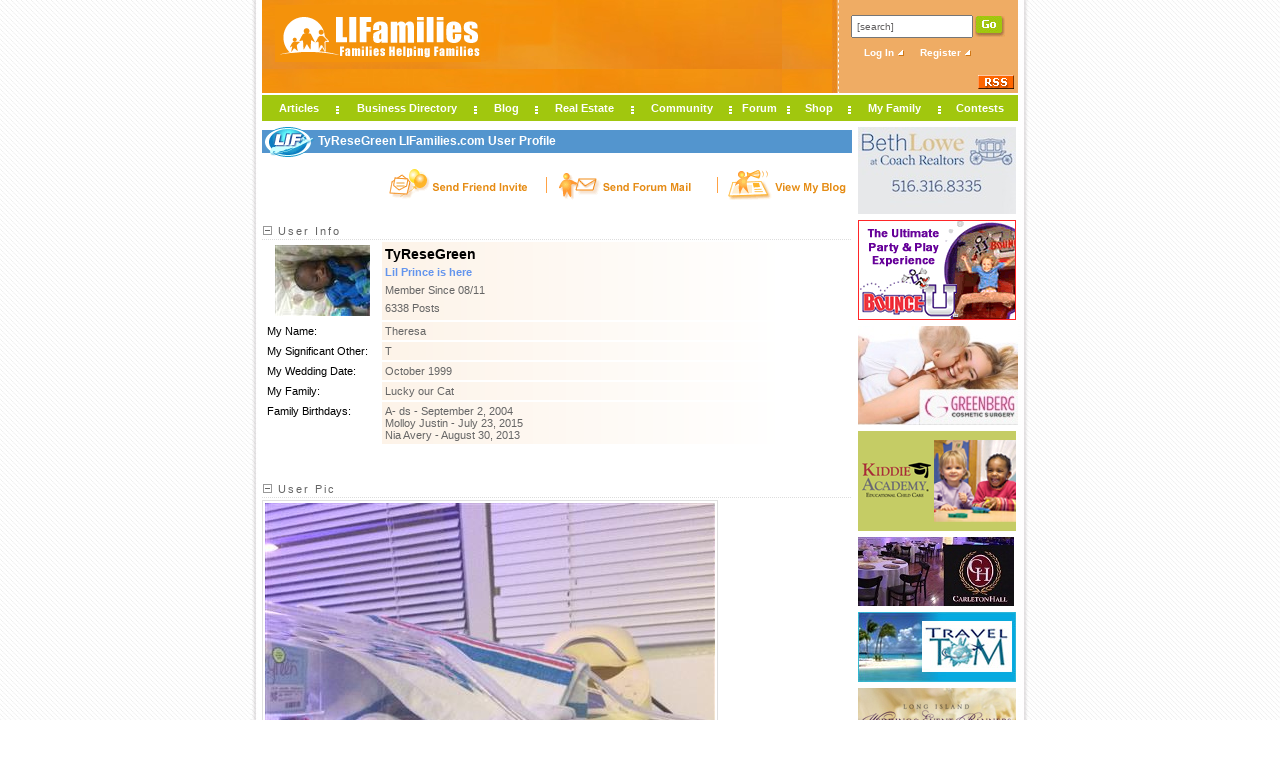

--- FILE ---
content_type: text/html; charset=utf-8
request_url: https://www.lifamilies.com/profile/?ID=14101
body_size: 8733
content:

<!DOCTYPE html PUBLIC "-//W3C//DTD XHTML 1.0 Transitional//EN"
	"http://www.w3.org/TR/xhtml1/DTD/xhtml1-transitional.dtd">

<script type="text/javascript" src="/include/jquery/jquery-1.7.1.min.js"></script>
<html xmlns="http://www.w3.org/1999/xhtml"
      xmlns:og="http://ogp.me/ns#"
      xmlns:fb="http://www.facebook.com/2008/fbml"
      xml:lang="en-US" lang="en-US" dir="ltr"> 

<head>
<!-- Global site tag (gtag.js) - Google Analytics -->
<script async src="https://www.googletagmanager.com/gtag/js?id=UA-44357934-4"></script>
<script>
  window.dataLayer = window.dataLayer || [];
  function gtag(){dataLayer.push(arguments);}
  gtag('js', new Date());

  gtag('config', 'UA-44357934-4');
</script>
<link rel="shortcut icon" href="../images/favicon.ico" type="image/x-icon" />

<meta http-equiv="Content-Type" content="text/html; charset=utf-8" />
<style type="text/css">
.PDT TH { width: 110px; font-size: 11px; font-weight: normal; vertical-align: top; padding-top: 3px; text-align: left; }
.PDT TD { width: 405px; font-size: 11px; color: #666666; background: url('/i/pbg.gif') top left repeat-y; }
.SOB { font-size: 11px; color: #666666; background: url('/i/pbg.gif') top left repeat-y; }
.SDiv { letter-spacing: 2px; margin-top: 20px; background: url('/i/rep_7.jpg') bottom left repeat-x; padding-bottom: 3px; font-size: 11px; }
.SDiv A { color: #666666; }
.ShowIt { visibility: visible; display: inline; }
.HideIt { visibility: hidden; display: none; }
.RE_C1 { text-align: center; vertical-align: top; width: 116px; }
.RE_C2 { vertical-align: top; width: 100%; padding-left: 5px; padding-right: 5px; }
.RE_C3 { vertical-align: top; text-align: right; }
.RE_C3 P { margin: 0px; margin-bottom: 7px; }
.RE_LD { font-size: 10px; }
.RE_I { width: 100%; }
.RE_Plain { color: #000000; text-decoration: none; }
.RE_NotPlain { font-weight: bold; }
</style>
<style type="text/css">
.ABG_H { font-size: 5px; background: url('/i/rep_7.jpg') center left repeat-x; }
.ABG_V { width: 10px; background: url('/i/rep_5.jpg') top center repeat-y; }
.ACB { width: 142px; padding-left: 10px; padding-right: 8px; background: url('/i/point_2.jpg') center left no-repeat; }
.ACB_S { width: 142px; padding-left: 10px; padding-right: 8px; background: url('/i/point_3.jpg') center left no-repeat; }
.LHD { font-size: 4px; background: url('/i/rep_7.jpg') center left repeat-x; }
#PTab TD { padding: 4px; text-align: center; }
.VotesBox { background: url('/i/vbg.gif') top left no-repeat; width: 76px; height: 42px; text-align: center; padding-top: 6px; font-size: 11px; }
.VoteLink { width: 32px; margin-top: 7px; padding-left: 15px; margin-left: auto; margin-right: auto; text-align: center; background: url('/i/tup.gif') center left no-repeat; }
</style>
<script type="text/javascript">
function Vouch(X) {

	alert("You must be a logged in LIFamilies user in order to vote on a story.\nPlease log in or create an account by clicking the top menu option that says 'My Family'.");

}
</script>
<script type="text/javascript">
iPlus=new Image();
iPlus.src="/i/show.gif";
iMinus=new Image();
iMinus.src="/i/hide.gif";

function Show_Hide(X) {
	if (document.getElementById("SDiv_"+X).className=="ShowIt") {
		document.getElementById("SDiv_"+X).className="HideIt";
		document.images["SH_"+X].src=iPlus.src;
		document.cookie="PI_"+X+"=Hide; expires=Mon, 4-May-2020 00:00:00 GMT; path=/; domain=www.lifamilies.com;";
	} else {
		document.getElementById("SDiv_"+X).className="ShowIt";
		document.images["SH_"+X].src=iMinus.src;
		document.cookie="PI_"+X+"=Show; expires=Mon, 4-May-2020 00:00:00 GMT; path=/; domain=www.lifamilies.com;";
	}
}
</script>
<title>TyReseGreen LIFamilies.com User Profile</title>
<link rel="stylesheet" type="text/css" href="/include/site.css" />
<script type="text/javascript" src="/include/site.js"></script>
<script type="text/javascript">
function AddToNotebook() {
	var F=document.NotebookForm;
	if (F.Path.value!="" && F.Description.value!="") {
		F.submit();
	} else {
		alert("This page cannot be saved to the notebook.");
	}
}
</script>



<script type="text/javascript">

  var _gaq = _gaq || [];
  _gaq.push(['_setAccount', 'UA-31599616-1']);
  _gaq.push(['_trackPageview']);

  (function() {
    var ga = document.createElement('script'); ga.type = 'text/javascript'; ga.async = true;
    ga.src = ('https:' == document.location.protocol ? 'https://ssl' : 'http://www') + '.google-analytics.com/ga.js';
    var s = document.getElementsByTagName('script')[0]; s.parentNode.insertBefore(ga, s);
  })();

</script>



</head>

<body>

<table id="OuterWrapper" cellpadding="0">
	<tr>
		<td class="OW_LeftBG" rowspan="2">&nbsp;</td>
		<td id="OW_LeftDivider"><img src="/i/rep_1.jpg" alt="" /></td>
		<td id="OW_Main">
<table id="Main_Table" cellpadding="0">
	<tr>
		<td>
<table class="Main_Top" cellpadding="0">
	<tr>
		<td>
<table class="Main_Top" cellpadding="0" cellspacing="0">
	<tr>
		<td id="Main_TopOj1">
<table cellpadding="0">
	<tr>
		<td style="text-align: center;"><a href="https://www.lifamilies.com/"><img src="/i/logo2.gif" alt="LIFamilies.com - Long Island, NY" /></a></td>
		<td style="text-align: right;"><img src="/i/s.gif" alt="" style="width: 300px; height: 1px;" /></td>
	</tr>
</table>
		</td>
		<td style="width: 7px;"><img src="/i/div_1.jpg" style="width: 7px; height: 93px;" alt="" /></td>
		<td id="Main_TopOj2">

<form action="/search/">
<table id="TopSearchBox">
	<tr>
		<td><input type="text" name="Search" id="TopSearchInput" onclick="javascript:if(this.value='[search]')this.value='';" value="[search]" /></td>
		<td><input type="image" src="/i/go.jpg" /></td>
	</tr>
</table>
</form>
<div id="Top_E">
</div>
<div id="Top_ATN" style="float: left">

<a href="https://www.lifamilies.com/account/login.aspx">Log In <img src="/i/atn.gif" alt="Log In To LIFamilies.com" /></a>
&nbsp;&nbsp;&nbsp;
<a href="https://www.lifamilies.com/account/register.aspx">Register <img src="/i/atn.gif" alt="Log In To LIFamilies.com" /></a>

</div>
<br><Br><div style="text-align: right; padding-top: 8px; padding-right: 4px;"><a href="/rss.aspx"><img src="/i/rss.gif" alt="RSS" /></a></div>
		</td>
	</tr>

	
</table>
		</td>
	</tr>
	<tr>
		<td id="Top_HDiv"><img src="/i/spacer.gif" alt="" /></td>
	</tr>
	<tr>
		<td id="Top_NMIBox">

<table id="Top_MenuWrapper" cellpadding="0">
	<tr>
		<td style="text-align: center; width: 74px;" onmouseover="ShowMenu('Articles');" onmouseout="HideMenu('Articles')">
<div id="Nav_Articles" class="Nav_0" onmouseover="ShowMenu('Articles');" onmouseout="HideMenu('Articles')">
<table cellspacing="1" cellpadding="3" class="NavLinks">
	<tr><td><a href="https://www.lifamilies.com/articles/family-life-parenting.html">Family Life &amp; Parenting</a></td></tr>
	<tr><td><a href="https://www.lifamilies.com/articles/money-careers.html">Money &amp; Careers</a></td></tr>
	<tr><td><a href="https://www.lifamilies.com/articles/safety.html">Safety</a></td></tr>
	<tr><td><a href="https://www.lifamilies.com/articles/health-fitness-beauty.html">Health, Fitness &amp; Beauty</a></td></tr>
	<tr><td><a href="https://www.lifamilies.com/articles/development.html">Development</a></td></tr>
	<tr><td><a href="https://www.lifamilies.com/articles/technology.html">Technology</a></td></tr>
	<tr><td><a href="https://www.lifamilies.com/articles/investment-tips.html">Investment Tips</a></td></tr>
	<tr><td><a href="https://www.lifamilies.com/articles/home-lifestyle.html">Home &amp; Lifestyle</a></td></tr>
	<tr><td><a href="https://www.lifamilies.com/articles/relationship.html">Relationship</a></td></tr>
	<tr><td><a href="https://www.lifamilies.com/articles/travel-leisure.html">Travel &amp; Leisure</a></td></tr>
	<tr><td><a href="https://www.lifamilies.com/articles/pets.html">Pets</a></td></tr>
	<tr><td><a href="https://www.lifamilies.com/articles/list.aspx">Full List</a></td></tr>
	<tr><td style="border-bottom: 0px;"><a href="https://www.lifamilies.com/articles/">Articles Index</a></td></tr>
</table>
</div>
<a href="https://www.lifamilies.com/articles/" class="style1" id="Link_Articles">Articles</a>
		</td>
		<td class="Top_NavDivider"><img src="/i/div_2.jpg" alt="" /></td>
<td style="text-align: center; width: 134px;" onmouseover="ShowMenu('Businesses');" onmouseout="HideMenu('Businesses')">
<div id="Nav_Businesses" class="Nav_0" onmouseover="ShowMenu('Businesses');" onmouseout="HideMenu('Businesses')">
<table cellspacing="1" cellpadding="3" class="NavLinks">
	<tr>
		<td onmouseover="ShowMenu('BusinessList');" onmouseout="HideMenu('BusinessList')">
<div style="margin-top: 3px; margin-left: 68px;" id="Nav_BusinessList" class="Nav_0" onmouseover="ShowMenu('BusinessList');ShowMenu('Businesses');" onmouseout="HideMenu('BusinessList')">
<table cellspacing="0" cellpadding="3" class="NavLinks2">
	<tr>
		<td><a href="/long-island/acupuncture.html">Acupuncture</a></td>
		<td><a href="/long-island/animal-hospitals.html">Animal Hospitals</a></td>
		<td><a href="/long-island/attorney-estate-planning.html">Attorney - Estate Planning</a></td>
	</tr>
	<tr>
		<td><a href="/long-island/attorney-real-estate.html">Attorney - Real Estate</a></td>
		<td><a href="/long-island/attorneys-lawyers.html">Attorneys / Lawyers</a></td>
		<td><a href="/long-island/autism-services.html">Autism Services</a></td>
	</tr>
	<tr>
		<td><a href="/long-island/balloons-and-decorations.html">Balloons and Decorations</a></td>
		<td><a href="/long-island/birthday-parties.html">Birthday Parties</a></td>
		<td><a href="/long-island/caterers.html">Caterers</a></td>
	</tr>
	<tr>
		<td><a href="/long-island/child-care.html">Child Care</a></td>
		<td><a href="/long-island/children-infant-wear.html">Children & Infant Wear</a></td>
		<td><a href="/long-island/children-s-entertainment.html">Children's Entertainment</a></td>
	</tr>
	<tr>
		<td><a href="/long-island/children-s-play.html">Children's Play</a></td>
		<td><a href="/long-island/chiropractic.html">Chiropractic</a></td>
		<td><a href="/long-island/computers-networking.html">Computers - Networking</a></td>
	</tr>
	<tr>
		<td><a href="/long-island/contractors-general.html">Contractors - General</a></td>
		<td><a href="/long-island/counseling.html">Counseling</a></td>
		<td><a href="/long-island/decorators.html">Decorators</a></td>
	</tr>
	<tr>
		<td><a href="/long-island/djs-musicians.html">DJs / Musicians</a></td>
		<td><a href="/long-island/draperies-curtains.html">Draperies & Curtains</a></td>
		<td><a href="/long-island/education-counseling.html">Education & Counseling</a></td>
	</tr>
	<tr>
		<td><a href="/long-island/event-hall.html">Event Hall</a></td>
		<td><a href="/long-island/favors.html">Favors</a></td>
		<td><a href="/long-island/genealogy.html">Genealogy</a></td>
	</tr>
	<tr>
		<td><a href="/long-island/health-beauty.html">Health & Beauty</a></td>
		<td><a href="/long-island/health-fitness.html">Health & Fitness</a></td>
		<td><a href="/long-island/history-culture.html">History & Culture</a></td>
	</tr>
	<tr>
		<td><a href="/long-island/home-improvement.html">Home Improvement</a></td>
		<td><a href="/long-island/hotels-motels.html">Hotels & Motels</a></td>
		<td><a href="/long-island/infertility.html">Infertility</a></td>
	</tr>
	<tr>
		<td><a href="/long-island/internet-online.html">Internet & Online</a></td>
		<td><a href="/long-island/invitations.html">Invitations</a></td>
		<td><a href="/long-island/kitchens-baths.html">Kitchens & Baths</a></td>
	</tr>
	<tr>
		<td><a href="/long-island/landscape-contractors.html">Landscape Contractors</a></td>
		<td><a href="/long-island/landscape-designers.html">Landscape Designers</a></td>
		<td><a href="/long-island/masonry.html">Masonry</a></td>
	</tr>
	<tr>
		<td><a href="/long-island/massage-therapy.html">Massage Therapy</a></td>
		<td><a href="/long-island/mommy-me-classes.html">Mommy & Me Classes</a></td>
		<td><a href="/long-island/movers.html">Movers</a></td>
	</tr>
	<tr>
		<td><a href="/long-island/moving-companies.html">Moving Companies</a></td>
		<td><a href="/long-island/nutritionists.html">Nutritionists</a></td>
		<td><a href="/long-island/painting-contractors.html">Painting Contractors</a></td>
	</tr>
	<tr>
		<td><a href="/long-island/parenting-classes.html">Parenting Classes</a></td>
		<td><a href="/long-island/party-planning.html">Party Planning</a></td>
		<td><a href="/long-island/party-rentals-supplies.html">Party Rentals & Supplies</a></td>
	</tr>
	<tr>
		<td><a href="/long-island/pediatric-therapeutic-services.html">Pediatric Therapeutic Services</a></td>
		<td><a href="/long-island/pediatrician.html">Pediatrician</a></td>
		<td><a href="/long-island/pets.html">Pets</a></td>
	</tr>
	<tr>
		<td><a href="/long-island/photographers.html">Photographers</a></td>
		<td><a href="/long-island/plastic-surgery.html">Plastic Surgery</a></td>
		<td><a href="/long-island/pre-school.html">Pre-school</a></td>
	</tr>
	<tr>
		<td><a href="/long-island/prenatal-yoga.html">Prenatal Yoga</a></td>
		<td><a href="/long-island/real-estate.html">Real Estate</a></td>
		<td><a href="/long-island/servers.html">Servers</a></td>
	</tr>
	<tr>
		<td><a href="/long-island/special-needs.html">Special Needs</a></td>
		<td><a href="/long-island/speech-language.html">Speech & Language</a></td>
		<td><a href="/long-island/summer-camp.html">Summer Camp</a></td>
	</tr>
	<tr>
		<td><a href="/long-island/swimming-pools.html">Swimming Pools</a></td>
		<td><a href="/long-island/tents.html">Tents</a></td>
		<td><a href="/long-island/travel.html">Travel</a></td>
	</tr>
	<tr>
		<td><a href="/long-island/vacations.html">Vacations</a></td>
		<td><a href="/long-island/veterinarians.html">Veterinarians</a></td>
		<td><a href="/long-island/videographers.html">Videographers</a></td>
	</tr>
	<tr>
		<td><a href="/long-island/waitress.html">Waitress</a></td>
		<td><a href="/long-island/waterproofing.html">Waterproofing</a></td>
		<td><a href="/long-island/wedding-related.html">Wedding Related</a></td>
	</tr>
</table>
</div>
<a href="https://www.lifamilies.com/business/" id="Link_BusinessList">Businesses <img src="/i/barrow.gif" /></a>
		</td>
	</tr>
	<tr><td><a href="https://www.lifamilies.com/promotions/">Promotions</a></td></tr>
	<tr><td><a href="https://www.lifamilies.com/business/interviews.aspx">Interviews </a></td></tr>
	<tr><td><a href="https://www.lifamilies.com/business/testimonials/search.aspx">Testimonials </a></td></tr>
	<tr><td style="border-bottom: 0px;"><a href="https://www.lifamilies.com/help-wanted/">Help Wanted</a></td></tr>
</table>
</div>
<a href="https://www.lifamilies.com/business/" class="style1" id="Link_Businesses">Business Directory</a>
		</td>
		<td class="Top_NavDivider"><img src="/i/div_2.jpg" alt="" /></td>
		<td style="text-align: center; width: 58px;" >

<a href="http://blog.lifamilies.com" class="style1" id="Link_Blog">Blog</a>
		</td>
		<td class="Top_NavDivider"><img src="/i/div_2.jpg" alt="" /></td>
		<td style="text-align: center; width: 93px;" onmouseover="ShowMenu('RealEstate');" onmouseout="HideMenu('RealEstate')">
<div id="Nav_RealEstate" class="Nav_0" onmouseover="ShowMenu('RealEstate');" onmouseout="HideMenu('RealEstate')">
<table cellspacing="1" cellpadding="3" class="NavLinks">
	<tr><td><a href="https://www.lifamilies.com/realestate/">Index</a></td></tr>
	<tr><td><a href="https://www.lifamilies.com/realestate/search.aspx">Search</a></td></tr>
	<tr><td><a href="https://www.lifamilies.com/realestate/open-house.aspx">Open House</a></td></tr>
	<tr><td><a href="https://www.lifamilies.com/realestate/listing.aspx">Add A Listing</a></td></tr>
	<tr><td style="border-bottom: 0px;"><a href="https://www.lifamilies.com/realestate/listing.aspx">Edit Listing</a></td></tr>
</table>
</div>
<a href="https://www.lifamilies.com/realestate/" class="style1" id="Link_RealEstate">Real Estate</a>
		</td>
		<td class="Top_NavDivider"><img src="/i/div_2.jpg" alt="" /></td>
		<td style="text-align: center; width: 94px;" onmouseover="ShowMenu('Community');" onmouseout="HideMenu('Community')">
<div id="Nav_Community" class="Nav_0" onmouseover="ShowMenu('Community');" onmouseout="HideMenu('Community')">
<table cellspacing="1" cellpadding="3" class="NavLinks">
	<tr><td><a href="https://www.lifamilies.com/events/">Events</a></td></tr>
	<tr><td><a href="https://www.lifamilies.com/community/albums/">Photo Albums</a></td></tr>
	<tr><td><a href="https://www.lifamilies.com/community/videos/">Video Albums</a></td></tr>
	<tr><td><a href="https://www.lifamilies.com/community/blogs/">Blogs</a></td></tr>
	<tr><td><a href="https://www.lifamilies.com/community/ttc/">TTC</a></td></tr>
	<tr><td><a href="https://www.lifamilies.com/community/expecting/">Expecting</a></td></tr>
	<tr><td><a href="https://www.lifamilies.com/community/b-days/">B-Days</a></td></tr>
	<tr><td><a href="https://www.lifamilies.com/community/baby-names/">Baby Names</a></td></tr>
	<tr><td><a href="https://www.lifamilies.com/community/long-island-new-york-zip-codes.aspx">Long Island Zip Codes</a></td></tr>
	<tr><td style="border-bottom: 0px;"><a href="https://www.lifamilies.com/community/recipes/">Recipes</a></td></tr>
</table>
</div>
<a href="https://www.lifamilies.com/community/" class="style1" id="Link_Community">Community</a>
		</td>
		<td class="Top_NavDivider"><img src="/i/div_2.jpg" alt="" /></td>
		<td style="text-align: center; width: 55px;" onmouseover="ShowMenu('Chat');" onmouseout="HideMenu('Chat')">
<div id="Nav_Chat" class="Nav_0" onmouseover="ShowMenu('Chat');" onmouseout="HideMenu('Chat')">
<table cellspacing="1" cellpadding="3" class="NavLinks">
	<tr><td><a href="https://www.lifamilies.com/chat/">Forum Index</a></td></tr>
	<tr><td><a href="https://www.lifamilies.com/chat/forums-1.html">Family Forum</a></td></tr>
	<tr><td><a href="https://www.lifamilies.com/chat/forums-2.html">Not Family Related</a></td></tr>
	<tr><td><a href="https://www.lifamilies.com/chat/mailbox.aspx">Forum Mail</a></td></tr>
	<tr><td><a href="https://www.lifamilies.com/chat/lingo.aspx">Forum Lingo</a></td></tr>
	<tr><td style="border-bottom: 0px;"><a href="https://www.lifamilies.com/account/forgot.aspx">Forgot Password</a></td></tr>
</table>
</div>
<a href="https://www.lifamilies.com/chat/" class="style1" id="Link_Chat">Forum</a>
		</td>
		<td class="Top_NavDivider"><img src="/i/div_2.jpg" alt="" /></td>
		<td style="text-align: center; width: 57px;" onmouseover="ShowMenu('Shop');" onmouseout="HideMenu('Shop')">
<div id="Nav_Shop" class="Nav_0" onmouseover="ShowMenu('Shop');" onmouseout="HideMenu('Shop')">
<table cellspacing="1" cellpadding="3" class="NavLinks">
	<tr><td><a href="https://www.lifamilies.com/shop/">Shop Home</a></td></tr>
	<tr><td><a href="https://www.lifamilies.com/shop/#Cart">Shopping Cart</a></td></tr>
	<tr><td style="border-bottom: 0px;"><a href="https://www.lifamilies.com/shop/checkout.aspx">Checkout</a></td></tr>
</table>
</div>
<a href="https://www.lifamilies.com/shop/" class="style1" id="Link_Shop">Shop</a>
		</td>
		<td class="Top_NavDivider"><img src="/i/div_2.jpg" alt="" /></td>
		<td style="text-align: center; width: 86px;" onmouseover="ShowMenu('MyFamily');" onmouseout="HideMenu('MyFamily')">
<div id="Nav_MyFamily" class="Nav_0" onmouseover="ShowMenu('MyFamily');" onmouseout="HideMenu('MyFamily')">
<table cellspacing="1" cellpadding="3" class="NavLinks">
		<tr><td><a href="https://www.lifamilies.com/account/login.aspx">Log In</a></td></tr>
	<tr><td><a href="https://www.lifamilies.com/account/">My Account Settings</a></td></tr>
	<tr><td><a href="https://www.lifamilies.com/account/profile.aspx">My Profile</a></td></tr>
	<tr><td><a href="https://www.lifamilies.com/account/album/">My Photo Albums</a></td></tr>
	<tr><td><a href="https://www.lifamilies.com/account/video/">My Video Albums</a></td></tr>
	<tr><td><a href="https://www.lifamilies.com/account/friends/">My Friends</a></td></tr>
	<tr><td><a href="https://www.lifamilies.com/account/notebook/">My Notebook</a></td></tr>
	<tr><td><a href="https://www.lifamilies.com/help-wanted/listing.aspx">My Help Wanted</a></td></tr>
	<tr><td><a href="https://www.lifamilies.com/blogs/edit-blog.aspx">My Blog</a></td></tr>
	<tr><td style="border-bottom: 0px;"><a href="https://www.lifamilies.com/realestate/listing.aspx">My Real Estate</a></td></tr>

</table>
</div>
<a href="https://www.lifamilies.com/account/" class="style1" id="Link_MyFamily">My Family</a>
		</td>
		<td class="Top_NavDivider"><img src="/i/div_2.jpg" alt="" /></td>
		
		<td style="text-align: center; width: 75px;" onmouseover="ShowMenu('Contest');" onmouseout="HideMenu('Contest')">
<div id="Nav_Contest" class="Nav_0" onmouseover="ShowMenu('Contest');" onmouseout="HideMenu('Contest')">
<table style="width: 14px !important;" cellspacing="1" cellpadding="9h" class="NavLinks">
	<tr><td><a href="https://www.lifamilies.com/contests/index.aspx">Contests</a></td></tr>
    <tr><td style="border-bottom: 0px;"><a href="https://www.lifamilies.com/contests/winners.aspx">Contest Winners</a></td></tr>
	</tr>
</table>
</div>
<a href="https://www.lifamilies.com/contests/" class="style1">Contests</a>
</td>
	</tr>
</table>
		</td>
	</tr>
</table>
		</td>
	</tr>
	<tr>
		<td id="Top_HDiv2"><img src="/i/spacer.gif" alt="" /></td>
	</tr>
	<tr>
		<td>
<table cellpadding="0" cellspacing="0">
	<tr>
		<td id="MainContent">

<div class="H1Wrapper">
<h1>TyReseGreen LIFamilies.com User Profile</h1>
</div>



<div style="text-align: right; margin-top: 12px; font-size: 11px;" class="style2">
<a href="/befriend/?ID=14101"><img src="/i/sfi.gif" alt="Send Friend Invite" /></a>
<img src="/i/sd.gif" alt="" />
<a href="/chat/writemail.aspx?R1=TyReseGreen&Subject=" class="G1"><img src="/i/sfm.gif" alt="Send Friend Mail" /></a>



<img src="/i/sd.gif" alt="" />
<!--<a href="/blog/TyReseGreen/" class="G1"><img src="/i/ViewMyBlog.gif" alt="Blog" /></a>-->
<a href="/blog/TyReseGreen/" class="G1"><img src="/i/ViewMyBlog.gif" alt="Blog" /></a>



</div>

<div class="SDiv">
<a href="javascript:Show_Hide(0);" class="ANL"><img src="/i/Hide.gif" name="SH_0" alt="" />
User Info</a>
</div>
<div id="SDiv_0" class="ShowIt">
<table class="PDT" cellpadding="3" cellspacing="2">
	<tr>

		<th style="text-align: center;">
<img src="/chat/v/14101.jpg" alt="" />

		</th>
		<td>
<table cellspacing="0" cellpadding="0" style="background: none;">
	<tr>
		<td style="background: none;">
<p style="line-height: 14pt; margin: 0px;">
<span style="font-size: 14px; color: #000000;"><strong>TyReseGreen</strong><br /></span>
<span style="font-size: 11px;">
<strong><span style="color: #6495ED">Lil Prince is here</span></strong><br />
Member Since 08/11<br />
6338 Posts</p>
		</td>

	</tr>
</table>
		</td>
	</tr>

	<tr>
		<th>My Name:</th>
		<td>Theresa</td>
	</tr>
	<tr>
		<th nowrap="nowrap">My&nbsp;Significant&nbsp;Other:</th>
		<td>T</td>
	</tr>
	<tr>
		<th>My Wedding Date:</th>
		<td>October 1999</td>
	</tr>
	<tr>
		<th>My Family:</th>
		<td>Lucky our Cat</td>
	</tr>
	<tr>
		<th>Family Birthdays:</th>
		<td>A- ds - September 2, 2004<br />Molloy Justin - July 23, 2015<br />Nia Avery - August 30, 2013</td>
	</tr>

</table><br>

</div>

<div class="SDiv">
<a href="javascript:Show_Hide(2);" class="ANL"><img src="/i/Hide.gif" name="SH_2" alt="" />
User Pic</a>
</div>
<div id="SDiv_2" class="ShowIt">
<div style="margin-top: 2px;"><img src="/i/pr/14101.jpg" style="border: 1px solid #E0E0E0; padding: 2px;" alt="" /></div>
</div>

<div class="SDiv">
<a href="javascript:Show_Hide(4);" class="ANL"><img src="/i/Hide.gif" name="SH_4" alt="" />
About Me</a>
</div>
<div id="SDiv_4" class="ShowIt">
<table class="PDT" cellpadding="3" cellspacing="2">
	<tr>
		<th>Hobbies/Interests:</th>
		<td><a href="/interests/?Search=Interests&Find=Spending+time+with+my+family.++Shopping">Spending time with my family.  Shopping</a>, <a href="/interests/?Search=Interests&Find=+Shopping"> Shopping</a>, <a href="/interests/?Search=Interests&Find=+Shopping!%26nbsp%3b%3cbr+%2f%3e%26nbsp%3b%26nbsp%3b%3cbr+%2f%3e%26nbsp%3b"> Shopping!&nbsp;<br />&nbsp;&nbsp;<br />&nbsp;</a></td>
	</tr>
	<tr>
		<th>Achievements:</th>
		<td>Loving the fact that I made the decision to go Per Diem as a Nurse, but keep my job since high school at a bank 2 days a week.&nbsp;<br />&nbsp;&nbsp;<br />&nbsp;Code snippet: HTML, Used for some forums.&nbsp;<br />&nbsp;<a href="http://lilypie.com/"><img src="http://lmtf.lilypie.com/JnR0m5.png" width="400" height="80" border="0" alt="Lilypie Maternity tickers" /></a>&nbsp;<br />&nbsp;</td>
	</tr>
	<tr>
		<th nowrap="nowrap">Favorite&nbsp;Quotes:</th>
		<td></td>
	</tr>
	<tr>
		<th nowrap="nowrap">Favorite&nbsp;Movies:</th>
		<td><a href="/interests/?Search=Movies&Find=The+Godfather+Trilogy">The Godfather Trilogy</a>, <a href="/interests/?Search=Movies&Find=+Gone+with+the+Wind"> Gone with the Wind</a>, <a href="/interests/?Search=Movies&Find=+In+the+Line+of+Fire"> In the Line of Fire</a></td>
	</tr>
	<tr>
		<th nowrap="nowrap">Favorite&nbsp;Books:</th>
		<td><a href="/interests/?Search=Books&Find=I%27m+a+50+Shades+Girl!+">I'm a 50 Shades Girl! </a></td>
	</tr>
	<tr>
		<th nowrap="nowrap">Favorite&nbsp;Charities:</th>
		<td>Susan G. Komen for the Cure</td>
	</tr>
</table>
</div>

<div class="SDiv">
<a href="javascript:Show_Hide(5);" class="ANL"><img src="/i/Hide.gif" name="SH_5" alt="" />
Photo Albums</a>
</div>
<div id="SDiv_5" class="ShowIt">
<table>
	<tr>
		<td style="width: 80px;"><a href="/community/album/?ID=12436"><img src="/i/pa/136650th.jpg" style="float: left; border: 0px;" alt="" /></a></td>
		<td style="width: 95px;" class="style2"><a href="/community/album/?ID=12436" class="G1"><strong>Lil Bean Part 2-  12/2014</strong></a><div style="padding-top: 7px;" class="style2">5 picture(s)<br />User: TyReseGreen<br />Updated: 1/22/15</div></td>
		<td style="width: 1px; background: url('/i/rep_5.jpg') top center repeat-y;"><img src="/i/rep_5.jpg" alt="" /></td>
		<td style="width: 80px;"><a href="/community/album/?ID=12433"><img src="/i/pa/136636th.jpg" style="float: left; border: 0px;" alt="" /></a></td>
		<td style="width: 95px;" class="style2"><a href="/community/album/?ID=12433" class="G1"><strong>12/19/14</strong></a><div style="padding-top: 7px;" class="style2">1 picture(s)<br />User: TyReseGreen<br />Updated: 12/19/14</div></td>
		<td style="width: 1px; background: url('/i/rep_5.jpg') top center repeat-y;"><img src="/i/rep_5.jpg" alt="" /></td>
		<td style="width: 80px;"><a href="/community/album/?ID=11881"><img src="/i/pa/132840th.jpg" style="float: left; border: 0px;" alt="" /></a></td>
		<td style="width: 95px;" class="style2"><a href="/community/album/?ID=11881" class="G1"><strong>Me</strong></a><div style="padding-top: 7px;" class="style2">1 picture(s)<br />User: TyReseGreen<br />Updated: 6/17/13</div></td>
	</tr>
	<tr>
		<td colspan="2" style="text-align: center; padding-left: 7px; padding-right: 7px;"><div style="font-size: 3px; background: url('/i/rep_7.jpg') left center repeat-x;">&nbsp;</div></td>
		<td></td>
		<td colspan="2" style="text-align: center; padding-left: 7px; padding-right: 7px;"><div style="font-size: 3px; background: url('/i/rep_7.jpg') left center repeat-x;">&nbsp;</div></td>
		<td></td>
		<td colspan="2" style="text-align: center; padding-left: 7px; padding-right: 7px;"><div style="font-size: 3px; background: url('/i/rep_7.jpg') left center repeat-x;">&nbsp;</div></td>
	</tr>
	<tr>
		<td style="width: 80px;"><a href="/community/album/?ID=11830"><img src="/i/pa/132388th.jpg" style="float: left; border: 0px;" alt="" /></a></td>
		<td style="width: 95px;" class="style2"><a href="/community/album/?ID=11830" class="G1"><strong>Misc</strong></a><div style="padding-top: 7px;" class="style2">1 picture(s)<br />User: TyReseGreen<br />Updated: 5/10/13</div></td>
		<td style="width: 1px; background: url('/i/rep_5.jpg') top center repeat-y;"><img src="/i/rep_5.jpg" alt="" /></td>
		<td style="width: 80px;"><a href="/community/album/?ID=11681"><img src="/i/pa/131471th.jpg" style="float: left; border: 0px;" alt="" /></a></td>
		<td style="width: 95px;" class="style2"><a href="/community/album/?ID=11681" class="G1"><strong>1/24/2013</strong></a><div style="padding-top: 7px;" class="style2">1 picture(s)<br />User: TyReseGreen<br />Updated: 4/4/13</div></td>
		<td style="width: 1px; background: url('/i/rep_5.jpg') top center repeat-y;"><img src="/i/rep_5.jpg" alt="" /></td>
		<td style="width: 80px;"><a href="/community/album/?ID=11697"><img src="/i/pa/131595th.jpg" style="float: left; border: 0px;" alt="" /></a></td>
		<td style="width: 95px;" class="style2"><a href="/community/album/?ID=11697" class="G1"><strong>Sonograms</strong></a><div style="padding-top: 7px;" class="style2">4 picture(s)<br />User: TyReseGreen<br />Updated: 3/16/13</div></td>
	</tr>
	<tr>
		<td colspan="2" style="text-align: center; padding-left: 7px; padding-right: 7px;"><div style="font-size: 3px; background: url('/i/rep_7.jpg') left center repeat-x;">&nbsp;</div></td>
		<td></td>
		<td colspan="2" style="text-align: center; padding-left: 7px; padding-right: 7px;"><div style="font-size: 3px; background: url('/i/rep_7.jpg') left center repeat-x;">&nbsp;</div></td>
		<td></td>
		<td colspan="2" style="text-align: center; padding-left: 7px; padding-right: 7px;"><div style="font-size: 3px; background: url('/i/rep_7.jpg') left center repeat-x;">&nbsp;</div></td>
	</tr>
	<tr>
		<td style="width: 80px;"><a href="/community/album/?ID=11688"><img src="/i/pa/131494th.jpg" style="float: left; border: 0px;" alt="" /></a></td>
		<td style="width: 95px;" class="style2"><a href="/community/album/?ID=11688" class="G1"><strong>1/25/2013-8dpt</strong></a><div style="padding-top: 7px;" class="style2">1 picture(s)<br />User: TyReseGreen<br />Updated: 1/27/13</div></td>
		<td style="width: 1px; background: url('/i/rep_5.jpg') top center repeat-y;"><img src="/i/rep_5.jpg" alt="" /></td>
		<td style="width: 80px;"><a href="/community/album/?ID=10778"><img src="/i/pa/124942th.jpg" style="float: left; border: 0px;" alt="" /></a></td>
		<td style="width: 95px;" class="style2"><a href="/community/album/?ID=10778" class="G1"><strong>Our Cat</strong></a><div style="padding-top: 7px;" class="style2">1 picture(s)<br />User: TyReseGreen<br />Updated: 11/21/11</div></td>
		<td colspan="2">&nbsp;</td>
	</tr>
</table>
</div>

<div class="SDiv">
<a href="javascript:Show_Hide(6);" class="ANL"><img src="/i/Hide.gif" name="SH_6" alt="" />
My LIF Friends</a>
</div>
<div id="SDiv_6" class="ShowIt">
<table cellspacing="3">
	<tr>
		<td style="width: 95px;"><a href="/profile/?ID=7082"><img src="/chat/v/7082.jpg" alt="" /></a></td>
		<td style="width: 120px;"><p style="line-height: 14pt;" class="style2"><a href="/profile/?ID=7082" style="font-size: 12px;"><strong>PennyCat</strong></a><br /><span style="color: #1E90FF">Just call me mommy :) </span><br />Friends since Jan 12</p></td>
		<td style="width: 1px; background: url('/i/rep_5.jpg') top center repeat-y;"><img src="/i/s.gif" alt="" /></td>
		<td style="width: 95px;"><a href="/profile/?ID=10024"><img src="/chat/v/10024.jpg" alt="" /></a></td>
		<td style="width: 120px;"><p style="line-height: 14pt;" class="style2"><a href="/profile/?ID=10024" style="font-size: 12px;"><strong>gina409</strong></a><br /><span style="color: #00BFFF">TWINS!</span><br />Friends since Mar 12</p></td>
	</tr>
	<tr>
		<td colspan="2" style="text-align: center; padding-left: 7px; padding-right: 7px; font-size: 3px; background: url('/i/rep_7.jpg') left center repeat-x;">&nbsp;</td>
		<td></td>
		<td colspan="2" style="text-align: center; padding-left: 7px; padding-right: 7px; font-size: 3px; background: url('/i/rep_7.jpg') left center repeat-x;">&nbsp;</td>
	</tr>
	<tr>
		<td style="width: 95px;"><a href="/profile/?ID=14117"><img src="/chat/v/14117.jpg" alt="" /></a></td>
		<td style="width: 120px;"><p style="line-height: 14pt;" class="style2"><a href="/profile/?ID=14117" style="font-size: 12px;"><strong>CindySN23</strong></a><br /><span style="color: #FF00FF">Stop, Think & Breathe...</span><br />Friends since Feb 13</p></td>
		<td style="width: 1px; background: url('/i/rep_5.jpg') top center repeat-y;"><img src="/i/s.gif" alt="" /></td>
		<td style="width: 95px;"><a href="/profile/?ID=15162"><img src="/chat/v/15162.jpg" alt="" /></a></td>
		<td style="width: 120px;"><p style="line-height: 14pt;" class="style2"><a href="/profile/?ID=15162" style="font-size: 12px;"><strong>Lillies</strong></a><br /><span style="color: #7B68EE">Grateful for my babies!</span><br />Friends since Feb 12</p></td>
	</tr>
	<tr>
		<td colspan="2" style="text-align: center; padding-left: 7px; padding-right: 7px; font-size: 3px; background: url('/i/rep_7.jpg') left center repeat-x;">&nbsp;</td>
		<td></td>
		<td colspan="2" style="text-align: center; padding-left: 7px; padding-right: 7px; font-size: 3px; background: url('/i/rep_7.jpg') left center repeat-x;">&nbsp;</td>
	</tr>
	<tr>
		<td style="width: 95px;"><a href="/profile/?ID=11083"><img src="/chat/v/11083.jpg" alt="" /></a></td>
		<td style="width: 120px;"><p style="line-height: 14pt;" class="style2"><a href="/profile/?ID=11083" style="font-size: 12px;"><strong>LoLaBlue</strong></a><br /><span style="color: #800080">PARTY OF 5</span><br />Friends since Jan 12</p></td>
		<td style="width: 1px; background: url('/i/rep_5.jpg') top center repeat-y;"><img src="/i/s.gif" alt="" /></td>
		<td style="width: 95px;"><a href="/profile/?ID=6986"><img src="/chat/v/6986.jpg" alt="" /></a></td>
		<td style="width: 120px;"><p style="line-height: 14pt;" class="style2"><a href="/profile/?ID=6986" style="font-size: 12px;"><strong>Samira0407</strong></a><br /><span style="color: #9932CC">Love being a Mom</span><br />Friends since Oct 14</p></td>
	</tr>
	<tr>
		<td colspan="2" style="text-align: center; padding-left: 7px; padding-right: 7px; font-size: 3px; background: url('/i/rep_7.jpg') left center repeat-x;">&nbsp;</td>
		<td></td>
		<td colspan="2" style="text-align: center; padding-left: 7px; padding-right: 7px; font-size: 3px; background: url('/i/rep_7.jpg') left center repeat-x;">&nbsp;</td>
	</tr>
	<tr>
		<td style="width: 95px;"><a href="/profile/?ID=13126"><img src="/chat/v/13126.jpg" alt="" /></a></td>
		<td style="width: 120px;"><p style="line-height: 14pt;" class="style2"><a href="/profile/?ID=13126" style="font-size: 12px;"><strong>LIRascal</strong></a><br /><span style="color: #EE82EE">drama. daily.</span><br />Friends since Apr 15</p></td>
		<td style="width: 1px; background: url('/i/rep_5.jpg') top center repeat-y;"><img src="/i/s.gif" alt="" /></td>
		<td style="width: 95px;"><a href="/profile/?ID=9903"><img src="/chat/v/9903.jpg" alt="" /></a></td>
		<td style="width: 120px;"><p style="line-height: 14pt;" class="style2"><a href="/profile/?ID=9903" style="font-size: 12px;"><strong>RGEC47</strong></a><br /><span style="color: #9932CC">Feeling blessed!</span><br />Friends since Jan 12</p></td>
	</tr>
	<tr>
		<td colspan="2" style="text-align: center; padding-left: 7px; padding-right: 7px; font-size: 3px; background: url('/i/rep_7.jpg') left center repeat-x;">&nbsp;</td>
		<td></td>
		<td colspan="2" style="text-align: center; padding-left: 7px; padding-right: 7px; font-size: 3px; background: url('/i/rep_7.jpg') left center repeat-x;">&nbsp;</td>
	</tr>
	<tr>
		<td style="width: 95px;"><a href="/profile/?ID=12014"><img src="/chat/v/12014.jpg" alt="" /></a></td>
		<td style="width: 120px;"><p style="line-height: 14pt;" class="style2"><a href="/profile/?ID=12014" style="font-size: 12px;"><strong>2BirdsofaFeather</strong></a><br /><span style="color: #FF1493">Miracles can happen! </span><br />Friends since Jan 12</p></td>
		<td style="width: 1px; background: url('/i/rep_5.jpg') top center repeat-y;"><img src="/i/s.gif" alt="" /></td>
		<td style="width: 95px;"><a href="/profile/?ID=12673"><img src="/chat/v/12673.jpg" alt="" /></a></td>
		<td style="width: 120px;"><p style="line-height: 14pt;" class="style2"><a href="/profile/?ID=12673" style="font-size: 12px;"><strong>babyberry</strong></a><br /><font color=#804D66>LIF Adult</font><br />Friends since Oct 11</p></td>
	</tr>
	<tr>
		<td colspan="2" style="text-align: center; padding-left: 7px; padding-right: 7px; font-size: 3px; background: url('/i/rep_7.jpg') left center repeat-x;">&nbsp;</td>
		<td></td>
		<td colspan="2" style="text-align: center; padding-left: 7px; padding-right: 7px; font-size: 3px; background: url('/i/rep_7.jpg') left center repeat-x;">&nbsp;</td>
	</tr>
	<tr>
		<td style="width: 95px;"><a href="/profile/?ID=7711"><img src="/chat/v/7711.jpg" alt="" /></a></td>
		<td style="width: 120px;"><p style="line-height: 14pt;" class="style2"><a href="/profile/?ID=7711" style="font-size: 12px;"><strong>asecretmommytobe09</strong></a><br /><span style="color: #FF69B4">My little pumpkin is here!!!!</span><br />Friends since Jun 13</p></td>
		<td style="width: 1px; background: url('/i/rep_5.jpg') top center repeat-y;"><img src="/i/s.gif" alt="" /></td>
		<td style="width: 95px;"><a href="/profile/?ID=11960"><img src="/chat/v/11960.jpg" alt="" /></a></td>
		<td style="width: 120px;"><p style="line-height: 14pt;" class="style2"><a href="/profile/?ID=11960" style="font-size: 12px;"><strong>IAMMRSBROWN</strong></a><br /><span style="color: #FF1493">3 under 2!!!</span><br />Friends since Jan 12</p></td>
	</tr>
	<tr>
		<td colspan="2" style="text-align: center; padding-left: 7px; padding-right: 7px; font-size: 3px; background: url('/i/rep_7.jpg') left center repeat-x;">&nbsp;</td>
		<td></td>
		<td colspan="2" style="text-align: center; padding-left: 7px; padding-right: 7px; font-size: 3px; background: url('/i/rep_7.jpg') left center repeat-x;">&nbsp;</td>
	</tr>
</table>

</div>
<div class="SDiv">
<a href="javascript:Show_Hide(7);" class="ANL"><img src="/i/Hide.gif" name="SH_7" alt="" />
Chat Posts</a>
</div>
<div id="SDiv_7" class="ShowIt">
<table class="PDT" cellpadding="3" cellspacing="2">
	<tr>
		<th nowrap="nowrap">Last&nbsp;10&nbsp;Chat&nbsp;Posts:</th>
		<td><a href="/chat/topic.aspx?ID=904700&P=1&GoTo=10063590">Re: Going rate for airport car service?</a><div style="margin-top: 6px;" class="Small">Posted May 14, 2022 7:06PM under <a href="/chat/forum-1-1.html">Families Helping Families ™</a></div>		</td>
	</tr>
	<tr>
		<th nowrap="nowrap">&nbsp;</th>
		<td><a href="/chat/topic.aspx?ID=904053&P=1&GoTo=10051610">Re: Southwest Airlines </a><div style="margin-top: 6px;" class="Small">Posted Oct 11, 2021 1:31PM under <a href="/chat/forum-1-1.html">Families Helping Families ™</a></div>		</td>
	</tr>
	<tr>
		<th nowrap="nowrap">&nbsp;</th>
		<td><a href="/chat/topic.aspx?ID=903578&P=1&GoTo=10041412">OBGYN that delivers at North Shore Manhasset</a><div style="margin-top: 6px;" class="Small">Posted Jul 5, 2021 3:07PM under <a href="/chat/forum-3-1.html">Pregnancy</a></div>		</td>
	</tr>
	<tr>
		<th nowrap="nowrap">&nbsp;</th>
		<td><a href="/chat/topic.aspx?ID=901773&P=6&GoTo=10018333">Re: The elephant in the room re: Biden</a><div style="margin-top: 6px;" class="Small">Posted Jan 3, 2021 8:43AM under <a href="/chat/forum-40-1.html">Politics</a></div>		</td>
	</tr>
	<tr>
		<th nowrap="nowrap">&nbsp;</th>
		<td><a href="/chat/topic.aspx?ID=901773&P=4&GoTo=10017980">Re: The elephant in the room re: Biden</a><div style="margin-top: 6px;" class="Small">Posted Dec 31, 2020 10:56AM under <a href="/chat/forum-40-1.html">Politics</a></div>		</td>
	</tr>
	<tr>
		<th nowrap="nowrap">&nbsp;</th>
		<td><a href="/chat/topic.aspx?ID=900975&P=1&GoTo=9991112">Re: Cruise again?</a><div style="margin-top: 6px;" class="Small">Posted Apr 21, 2020 11:49AM under <a href="/chat/forum-15-1.html">Travel & Vacations</a></div>		</td>
	</tr>
	<tr>
		<th nowrap="nowrap">&nbsp;</th>
		<td><a href="/chat/topic.aspx?ID=900613&P=1&GoTo=9985381">Re: St Thomas </a><div style="margin-top: 6px;" class="Small">Posted Mar 3, 2020 5:47PM under <a href="/chat/forum-15-1.html">Travel & Vacations</a></div>		</td>
	</tr>
	<tr>
		<th nowrap="nowrap">&nbsp;</th>
		<td><a href="/chat/topic.aspx?ID=900507&P=1&GoTo=9983009">Mirena-Graphic</a><div style="margin-top: 6px;" class="Small">Posted Jan 28, 2020 8:50PM under <a href="/chat/forum-1-1.html">Families Helping Families ™</a></div>		</td>
	</tr>
	<tr>
		<th nowrap="nowrap">&nbsp;</th>
		<td><a href="/chat/topic.aspx?ID=900415&P=1&GoTo=9982011">LIJ Question</a><div style="margin-top: 6px;" class="Small">Posted Jan 8, 2020 7:19PM under <a href="/chat/forum-1-1.html">Families Helping Families ™</a></div>		</td>
	</tr>
	<tr>
		<th nowrap="nowrap">&nbsp;</th>
		<td><a href="/chat/topic.aspx?ID=900382&P=1&GoTo=9981838">Re: Cremation of loved one</a><div style="margin-top: 6px;" class="Small">Posted Jan 5, 2020 8:20AM under <a href="/chat/forum-1-1.html">Families Helping Families ™</a></div>		</td>
	</tr>
</table>
</div><div id="Notebook" style="display: none;">
<form action="/account/notebook/add.aspx" name="NotebookForm" method="post">
<input type="hidden" name="Path" value="/profile/?ID=14101" />
<input type="hidden" name="Description" value="TyReseGreen LIFamilies.com User Profile" />
</form>
</div>
		</td>

		<td id="BannerColumn"><div class="SideBanner"><a href="/business/banner.aspx?ID=1123&Class=1"><img src="/i/b/s/1123.jpg" alt="" /></a></div>
<div class="SideBanner"><a href="/business/banner.aspx?ID=1122&Class=1"><img src="/i/b/s/1122.gif" alt="" /></a></div>
<div class="SideBanner"><a href="/business/banner.aspx?ID=1120&Class=1"><img src="/i/b/s/1120.jpg" alt="" /></a></div>
<div class="SideBanner"><a href="/business/banner.aspx?ID=1121&Class=1"><img src="/i/b/s/1121.jpg" alt="" /></a></div>
<div class="SideBanner"><a href="/business/banner.aspx?ID=470&Class=0"><img src="/i/b/470.jpg" alt="" /></a></div>
<div class="SideBanner"><a href="/business/banner.aspx?ID=436&Class=0"><img src="/i/b/436.jpg" alt="" /></a></div>
<div class="SideBanner"><a href="/business/banner.aspx?ID=459&Class=0"><img src="/i/b/459.jpg" alt="" /></a></div>
<table cellpadding="0" cellspacing="0">
	<tr>
		<td style="height: 32px; vertical-align: top; background: url('/i/ket_3.jpg') top left no-repeat; padding-left:54px; padding-top:9px; font-size: 11px; color: #FFFFFF;"><strong>New Businesses</strong></td>
	</tr>
	<tr>
		<td style="padding-left: 5px;">
<table cellpadding="5" style="margin-left: auto; margin-right: auto;">
	<tr><td style="padding-left: 10px; background: url('/i/pont_1.jpg') left center no-repeat;"><a href="/company/67228.html" class="style10">1 More Rep</a></td></tr>
	<tr><td style="padding-left: 10px; background: url('/i/pont_1.jpg') left center no-repeat;"><a href="/company/67227.html" class="style10">Carleton Hall of East Islip</a></td></tr>
	<tr><td style="padding-left: 10px; background: url('/i/pont_1.jpg') left center no-repeat;"><a href="/company/66613.html" class="style10">J&A Building Services</a></td></tr>
	<tr><td style="padding-left: 10px; background: url('/i/pont_1.jpg') left center no-repeat;"><a href="/company/64360.html" class="style10">LaraMae Health Coaching</a></td></tr>
	<tr><td style="padding-left: 10px; background: url('/i/pont_1.jpg') left center no-repeat;"><a href="/company/63354.html" class="style10">Sonic Wellness</a></td></tr>
	<tr><td style="padding-left: 10px; background: url('/i/pont_1.jpg') left center no-repeat;"><a href="/company/62770.html" class="style10">Julbaby Photography LLC</a></td></tr>
	<tr><td style="padding-left: 10px; background: url('/i/pont_1.jpg') left center no-repeat;"><a href="/company/62763.html" class="style10">Ideal Uniforms</a></td></tr>
	<tr><td style="padding-left: 10px; background: url('/i/pont_1.jpg') left center no-repeat;"><a href="/company/62704.html" class="style10">Teresa Geraghty Photography</a></td></tr>
	<tr><td style="padding-left: 10px; background: url('/i/pont_1.jpg') left center no-repeat;"><a href="/company/62558.html" class="style10">Camelot Dream Homes</a></td></tr>
	<tr><td style="padding-left: 10px; background: url('/i/pont_1.jpg') left center no-repeat;"><a href="/company/62301.html" class="style10">Long Island Wedding Boutique</a></td></tr>
	<tr><td style="padding-left: 10px; background: url('/i/pont_1.jpg') left center no-repeat;"><a href="/company/62090.html" class="style10">MB Febus- Rodan & Fields</a></td></tr>
	<tr><td style="padding-left: 10px; background: url('/i/pont_1.jpg') left center no-repeat;"><a href="/company/62041.html" class="style10">Camp Harbor</a></td></tr>
	<tr><td style="padding-left: 10px; background: url('/i/pont_1.jpg') left center no-repeat;"><a href="/company/61947.html" class="style10">Market America-Shop.com</a></td></tr>
	<tr><td style="padding-left: 10px; background: url('/i/pont_1.jpg') left center no-repeat;"><a href="/company/61914.html" class="style10">ACM Basement Waterproofing</a></td></tr>
	<tr><td style="padding-left: 10px; background: url('/i/pont_1.jpg') left center no-repeat;"><a href="/company/61884.html" class="style10">Travel Tom</a></td></tr>
</table>
		</td>
	</tr>
</table>
<br> &nbsp;&nbsp;&nbsp;&nbsp;&nbsp;
<a target="new" href="https://www.facebook.com/home.php?#!/pages/LIFamiliescom/32156449890">
<img src="/images/facebooklif.png" alt="Follow LIWeddings on Facebook"/></a>
<br> <br> &nbsp;&nbsp;&nbsp;&nbsp;&nbsp;
<a target="new" href="https://twitter.com/LIFamilies"><img src="/images/twitter.png" alt="Follow LIFamilies on Twitter"/></a>

<br />
<a href="http://www.libridalextravaganza.com">Long Island Bridal Shows</a>
</td>


	</tr>



</table>

		</td>
	</tr>
	<tr>
		<td id="Foot_Box">
<table class="Foot_Links" cellpadding="0">
	<tr>
		<td style="width: 137px;"><a href="https://www.lifamilies.com/contact/" class="style11">Contact LIFamilies</a></td>
		<td class="Foot_Div"><img src="/i/div_3.jpg" alt="" /></td>
		<td style="width: 98px;"><a href="https://www.lifamilies.com/advertising/" class="style11">Advertising</a></td>
		<td class="Foot_Div"><img src="/i/div_3.jpg" alt="" /></td>
		<td style="width: 75px;"><a href="https://www.lifamilies.com/privacy/" class="style11">Privacy</a></td>
		<td class="Foot_Div"><img src="/i/div_3.jpg" alt="" /></td>
		<td style="width: 79px;"><a href="https://www.lifamilies.com/sitemap/" class="style11">Sitemap</a></td>
		<td class="Foot_Div"><img src="/i/div_3.jpg" alt="" /></td>
		
		<td class="Foot_Div"><img src="/i/div_3.jpg" alt="" /></td>
		<td style="width: 76px;"><a href="https://www.lifamilies.com/chat/archive/" class="style11">Archive</a></td>
		<td class="Foot_Div"><img src="/i/div_3.jpg" alt="" /></td>
		<td style="width: 135px;"><a href="https://www.lifamilies.com/copyright/" class="style11">&copy; LIFamilies 2006</a></td>
	</tr>
</table>
		</td>
	</tr>
</table>
		</td>
		<td id="OW_RightDivider"><img src="/i/rep_2.jpg" alt="" /></td>
		<td class="OW_RightBG" rowspan="2">&nbsp;</td>
	</tr>
	<tr>
		<td><img src="/i/bl.gif" alt="" /></td>
		<td id="Foot_Bottom_Mid"><img src="/i/bm.gif" alt="" /></td>
		<td><img src="/i/br.gif" alt="" /></td>
	</tr>
</table>



<!-- <script type="text/javascript" src="http://lifamilies.us.intellitxt.com/intellitxt/front.asp?ipid=10260"></script> -->

<script defer src="https://static.cloudflareinsights.com/beacon.min.js/vcd15cbe7772f49c399c6a5babf22c1241717689176015" integrity="sha512-ZpsOmlRQV6y907TI0dKBHq9Md29nnaEIPlkf84rnaERnq6zvWvPUqr2ft8M1aS28oN72PdrCzSjY4U6VaAw1EQ==" data-cf-beacon='{"version":"2024.11.0","token":"84341aac7c924ee3b7414c11a9299cf3","r":1,"server_timing":{"name":{"cfCacheStatus":true,"cfEdge":true,"cfExtPri":true,"cfL4":true,"cfOrigin":true,"cfSpeedBrain":true},"location_startswith":null}}' crossorigin="anonymous"></script>
</body>


</html>
<script>
  (function(i,s,o,g,r,a,m){i['GoogleAnalyticsObject']=r;i[r]=i[r]||function(){
  (i[r].q=i[r].q||[]).push(arguments)},i[r].l=1*new Date();a=s.createElement(o),
  m=s.getElementsByTagName(o)[0];a.async=1;a.src=g;m.parentNode.insertBefore(a,m)
  })(window,document,'script','//www.google-analytics.com/analytics.js','ga');

  ga('create', 'UA-51881966-1', 'lifamilies.com');
  ga('send', 'pageview');

</script>


--- FILE ---
content_type: text/plain
request_url: https://www.google-analytics.com/j/collect?v=1&_v=j102&a=1093567563&t=pageview&_s=1&dl=https%3A%2F%2Fwww.lifamilies.com%2Fprofile%2F%3FID%3D14101&ul=en-us%40posix&dt=TyReseGreen%20LIFamilies.com%20User%20Profile&sr=1280x720&vp=1280x720&_utma=94155008.243980413.1768868900.1768868900.1768868900.1&_utmz=94155008.1768868900.1.1.utmcsr%3D(direct)%7Cutmccn%3D(direct)%7Cutmcmd%3D(none)&_utmht=1768868900286&_u=IQBCAAABAAAAACAAI~&jid=1348984606&gjid=1325268912&cid=243980413.1768868900&tid=UA-51881966-1&_gid=1323600044.1768868900&_r=1&_slc=1&z=1080255848
body_size: -451
content:
2,cG-TK2B83JJSF